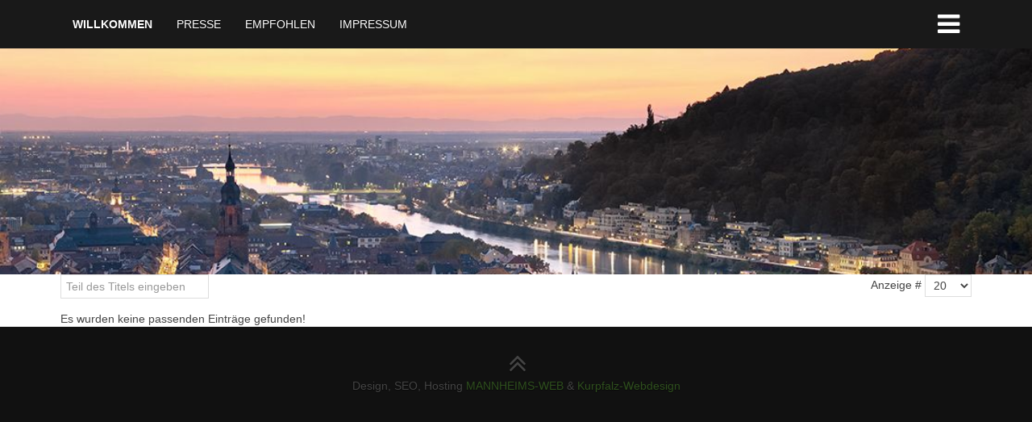

--- FILE ---
content_type: text/html; charset=utf-8
request_url: https://kurpfalz-portal.de/component/tags/tag/visagistin
body_size: 3436
content:
<!DOCTYPE HTML>
<html lang="de-de" dir="ltr"  data-config='{"twitter":0,"plusone":0,"facebook":0,"style":"default"}'>

    <head>
    <meta charset="utf-8">
<meta http-equiv="X-UA-Compatible" content="IE=edge">
<meta name="viewport" content="width=device-width, initial-scale=1">
<base href="https://kurpfalz-portal.de/component/tags/tag/visagistin" />
	<meta name="description" content="Kurpfalz Portal - digitales Marketing für Dienstleister, Handwerk, Handel, Gastronomie, Künstler in Mannheim und Heidelberg und der Kurpfalz. Kfz-Werkstatt in Mannheim - Sinato, Kfz-Schlüsseldienst in Mannheim, Marketing Kurpfalz, Web - Print - Marketing, Internetagentur Mannheim, Internetagentur Heidelberg, AdA Schein, Sozialer Hilfsdienst aus Waghäusel, Schlüsseldienst Mannheim, Schlüsseldienst Heidelberg, Visagistin, Hairstylistin in Brühl, Restaurant Plankstadt, Rainbow-Cupcakes Wiesloch
" />
	<meta name="generator" content="Joomla! - Open Source Content Management" />
	<title>Visagistin - Kurpfalz Portal</title>
	<link href="/component/tags/tag/visagistin?format=feed&amp;type=rss" rel="alternate" type="application/rss+xml" title="RSS 2.0" />
	<link href="/component/tags/tag/visagistin?format=feed&amp;type=atom" rel="alternate" type="application/atom+xml" title="Atom 1.0" />
	<link href="/templates/kurpfalz-portal/favicon.ico" rel="shortcut icon" type="image/vnd.microsoft.icon" />
	<link href="/media/com_widgetkit/css/site.wk.css" rel="stylesheet" type="text/css" id="widgetkit-site-css" />
	<script src="/media/jui/js/jquery.min.js?926fc3274226f18cd27899caf48d2477" type="text/javascript"></script>
	<script src="/media/jui/js/jquery-noconflict.js?926fc3274226f18cd27899caf48d2477" type="text/javascript"></script>
	<script src="/media/jui/js/jquery-migrate.min.js?926fc3274226f18cd27899caf48d2477" type="text/javascript"></script>
	<script src="/media/jui/js/bootstrap.min.js?926fc3274226f18cd27899caf48d2477" type="text/javascript"></script>
	<script src="/media/com_widgetkit/js/maps.js" defer="defer" type="text/javascript"></script>
	<script src="/media/com_widgetkit/lib/wkuikit/dist/js/uikit.min.js" type="text/javascript"></script>
	<script src="/media/com_widgetkit/lib/wkuikit/dist/js/uikit-icons.min.js" type="text/javascript"></script>

<link rel="apple-touch-icon-precomposed" href="/templates/kurpfalz-portal/apple_touch_icon.png">
<link rel="stylesheet" href="/templates/kurpfalz-portal/css/bootstrap.css">
<link rel="stylesheet" href="/templates/kurpfalz-portal/css/theme.css">
<link rel="stylesheet" href="/templates/kurpfalz-portal/css/custom.css">
<link rel="stylesheet" href="/templates/kurpfalz-portal/css/animate.css">
<link rel="stylesheet" href="/templates/kurpfalz-portal/css/hover-min.css">
<script src="/templates/kurpfalz-portal/warp/vendor/uikit/js/uikit.js"></script>
<script src="/templates/kurpfalz-portal/warp/vendor/uikit/js/components/autocomplete.js"></script>
<script src="/templates/kurpfalz-portal/warp/vendor/uikit/js/components/search.js"></script>
<script src="/templates/kurpfalz-portal/warp/vendor/uikit/js/components/tooltip.js"></script>
<script src="/templates/kurpfalz-portal/warp/vendor/uikit/js/components/slideshow.js"></script>
<script src="/templates/kurpfalz-portal/js/jquery.countTo.js"></script>
<script src="/templates/kurpfalz-portal/warp/vendor/uikit/js/components/lightbox.js"></script>
<script src="/templates/kurpfalz-portal/warp/vendor/uikit/js/components/sticky.js"></script>
<script src="/templates/kurpfalz-portal/warp/vendor/uikit/js/components/slideshow-fx.js"></script>
<script src="/templates/kurpfalz-portal/warp/vendor/uikit/js/components/slider.js"></script>
<script src="/templates/kurpfalz-portal/warp/vendor/uikit/js/components/parallax.js"></script>
<script src="/templates/kurpfalz-portal/warp/vendor/uikit/js/components/slideset.js"></script>
<script src="js:smooth-scroll.js"></script>
<script src="/templates/kurpfalz-portal/js/parallax-plugin.js"></script>
<script src="/templates/kurpfalz-portal/js/wow.min.js"></script>
<script src="/templates/kurpfalz-portal/warp/js/social.js"></script>
<script src="/templates/kurpfalz-portal/js/theme.js"></script>
<script src="/templates/kurpfalz-portal/js/wow.min.js"></script>
<script src="js:particles.min.js"></script>
<script src="js:particles.js"></script>
<script src="js:stats.js"></script>
<script src="js:app.js"></script>
<script src="/templates/kurpfalz-portal/js/smoothscroll.js"></script>
      <meta name="thumbnail" content="https://kurpfalz-webdesign.de/images/kurpfalz-webdesign.png" />
    </head>

    <body class="tm-isblog">
	
	<div id="to-top"></div>

        
                 <div class="uk-navbar " data-uk-sticky="{top:-200, animation: 'uk-animation-slide-top'}">
            <div class="uk-container uk-container-center">
			
                <nav class="tm-navbar-container">

                    
                                        <a class="uk-navbar-toggle sidepanel-btn uk-float-right uk-hidden-small" data-uk-offcanvas="" href="#sidepanel"> </a>

                        <ul class="uk-navbar-nav uk-hidden-small">
<li class="uk-active"><a href="/">Willkommen</a></li><li><a href="/reportagen-interviews-steckbriefe-interessanter-menschen">Presse</a></li><li class="uk-parent" data-uk-dropdown="{'preventflip':'y'}" aria-haspopup="true" aria-expanded="false"><a href="/top-unternehmen-in-der-kurpfalz">Empfohlen</a><div class="uk-dropdown uk-dropdown-navbar uk-dropdown-width-1"><div class="uk-grid uk-dropdown-grid"><div class="uk-width-1-1"><ul class="uk-nav uk-nav-navbar"><li><a href="/top-unternehmen-in-der-kurpfalz/alles-rund-ums-kfz">Alles rund ums Kfz</a></li><li><a href="/top-unternehmen-in-der-kurpfalz/dienstleister-handwerk">Dienstleister/Handwerk</a></li><li><a href="/top-unternehmen-in-der-kurpfalz/fortbildung-weiterbildung">Fort-Weiterbildung</a></li><li><a href="/top-unternehmen-in-der-kurpfalz/gastronomie-in-der-kurpfalz">Gastronomie</a></li><li><a href="/top-unternehmen-in-der-kurpfalz/digitales-marketing-traditionelles-marketing">Marketing, digital - konventionell</a></li><li><a href="/top-unternehmen-in-der-kurpfalz/pflege-gesundheitswesen-heilwesen">Medizin und Pflege</a></li></ul></div></div></div></li><li><a href="/kurpfalz-portal-impressum">Impressum</a></li></ul>                   
                                        
                                        <a href="#offcanvas" class="uk-navbar-toggle uk-visible-small" data-uk-offcanvas></a>
                    					
										<div class="uk-navbar-content uk-navbar-center uk-visible-small"><a class="tm-logo-small" href="https://kurpfalz-portal.de">
	<p><img style="display: block; margin-left: auto; margin-right: auto;" title="KURPFALZ PORTAL" src="/images/kurpfalz-portal.png" alt="KURPFALZ PORTAL" width="180" height="100" /></p></a></div>
					
                </nav>

            </div>
        </div>
        		
   	<div id="slideshow" class="tm-block tm-block-slideshow" >
		<section class="" data-uk-grid-match="{target:'> div > .uk-panel'}" data-uk-grid-margin><div class=""><div class="wk-scope">
<div  wk-slideshow="animation: fade;autoplay: true ;autoplay-interval: 5000;pause-on-hover: false;ratio: 3:1;min-height: 280">

    <div class="wk-position-relative wk-visible-toggle">

        <ul class="wk-slideshow-items " >
        
            <li>

                
                                        <div class="wk-position-cover wk-animation-kenburns wk-animation-reverse wk-transform-origin-center-left">
                    
                        <img src="/media/widgetkit/heidelberg-kurpfalz-portal-8a07dc631054e80ab429293b105a2b5b.jpg" alt="Heidelberg Kurpfalz Portal" wk-cover height="480">
                                        </div>
                    
                    
                    
                
            </li>

        
            <li>

                
                                        <div class="wk-position-cover wk-animation-kenburns wk-animation-reverse wk-transform-origin-top-right">
                    
                        <img src="/media/widgetkit/kurpfalz-portal-mannheim-55c4d7408a89e342c6244d0951e57745.jpg" alt="Mannheim Kurpfalz" wk-cover height="480">
                                        </div>
                    
                    
                    
                
            </li>

        
            <li>

                
                                        <div class="wk-position-cover wk-animation-kenburns wk-animation-reverse wk-transform-origin-bottom-left">
                    
                        <img src="/media/widgetkit/heidelberg-kurpfalz-095f76b0c217eef6dc2c47dc0a0e62ec.jpg" alt="Heidelberg Kurpfalz" wk-cover height="480">
                                        </div>
                    
                    
                    
                
            </li>

        
            <li>

                
                                        <div class="wk-position-cover wk-animation-kenburns wk-animation-reverse wk-transform-origin-top-center">
                    
                        <img src="/media/widgetkit/essen-in-der-kurpfalz-ebd32c2100a15749389cc9db41d4f882.jpg" alt="Essen In Der Kurpfalz" wk-cover height="480">
                                        </div>
                    
                    
                    
                
            </li>

                </ul>

        
        
    </div>

    
</div>
</div></div></section>
	</div>
			
   		
    		
        
   		
					<div id="middle" class="tm-block">

				<div class="uk-container uk-container-center">

					<div class="uk-grid" data-uk-grid-match data-uk-grid-margin>

												<div class="tm-main uk-width-medium-1-1">

							
														<main class="tm-content">

								
								<div id="system-message-container">
</div>



		


<form class="uk-form uk-margin-bottom uk-clearfix" action="https://kurpfalz-portal.de/component/tags/tag/visagistin" method="post" name="adminForm" id="adminForm">

			<div class="uk-float-left">
			<input type="text" name="filter-search" id="filter-search" value="" onchange="document.adminForm.submit();" title="Zum Suchen den gesamten Titel oder einen Teil des Titels eingeben." placeholder="Teil des Titels eingeben" />
		</div>
				<div class="uk-float-right">
			<label for="limit">
				Anzeige #			</label>
			<select id="limit" name="limit" class="inputbox input-mini" size="1" onchange="this.form.submit()">
	<option value="5">5</option>
	<option value="10">10</option>
	<option value="15">15</option>
	<option value="20" selected="selected">20</option>
	<option value="25">25</option>
	<option value="30">30</option>
	<option value="50">50</option>
	<option value="100">100</option>
	<option value="0">Alle</option>
</select>
		</div>
	
	<input type="hidden" name="filter_order" value="" />
	<input type="hidden" name="filter_order_Dir" value="" />
	<input type="hidden" name="limitstart" value="" />
	<input type="hidden" name="task" value="" />

</form>


<div class="uk-panel uk-panel-box"><p>Es wurden keine passenden Einträge gefunden!</p></div>
							</main>
							
							
						</div>
						
																		
					</div>

				</div>

			</div>
		
	    	
		         		    

				    				            <div id="tm-footer" class="tm-block-footer">
            <div class="uk-container uk-container-center">

                        <footer class="tm-footer tm-link-muted">

                                <a id="tm-top " class="tm-totop-scroller " data-uk-smooth-scroll href="#"></a>
                
                <div class="uk-panel">
	<p style="text-align: center;">Design, SEO, Hosting <a href="http://www.mannheims-web.de" target="_blank" rel="noopener noreferrer">MANNHEIMS-WEB</a> &amp; <a href="http://www.kurpfalz-webdesign.de" target="_blank" rel="noopener noreferrer">Kurpfalz-Webdesign</a></p></div>
					
					
					
					
            </footer>
            
            </div>
        </div>
		
                <div id="offcanvas" class="uk-offcanvas">
            <div class="uk-offcanvas-bar uk-offcanvas-bar-flip"><ul class="uk-nav uk-nav-offcanvas">
<li class="uk-active"><a href="/">Willkommen</a></li><li><a href="/reportagen-interviews-steckbriefe-interessanter-menschen">Presse</a></li><li class="uk-parent"><a href="/top-unternehmen-in-der-kurpfalz">Empfohlen</a><ul class="uk-nav-sub"><li><a href="/top-unternehmen-in-der-kurpfalz/alles-rund-ums-kfz">Alles rund ums Kfz</a></li><li><a href="/top-unternehmen-in-der-kurpfalz/dienstleister-handwerk">Dienstleister/Handwerk</a></li><li><a href="/top-unternehmen-in-der-kurpfalz/fortbildung-weiterbildung">Fort-Weiterbildung</a></li><li><a href="/top-unternehmen-in-der-kurpfalz/gastronomie-in-der-kurpfalz">Gastronomie</a></li><li><a href="/top-unternehmen-in-der-kurpfalz/digitales-marketing-traditionelles-marketing">Marketing, digital - konventionell</a></li><li><a href="/top-unternehmen-in-der-kurpfalz/pflege-gesundheitswesen-heilwesen">Medizin und Pflege</a></li></ul></li><li><a href="/kurpfalz-portal-impressum">Impressum</a></li></ul></div>
        </div>
        		
		       
		
		

        	
<script>
		wow = new WOW(
		  {
			animateClass: 'animated',
			offset:       100
		  }
		);
		wow.init();		
		
		$(window).scroll(function() {
			if ($(this).scrollTop() > 3){  
				$('').addClass("");
			}
			
		});			
    </script>		
    </body>
</html>


--- FILE ---
content_type: text/css
request_url: https://kurpfalz-portal.de/templates/kurpfalz-portal/css/custom.css
body_size: 1719
content:
/* Copyright (C) YOOtheme GmbH, http://www.gnu.org/licenses/gpl.html GNU/GPL */

/* ========================================================================
   Use this file to add custom CSS easily
 ========================================================================== */
 
 .uk-active[data-uk-sticky]{
 z-index:980;
 }
 	/*
	* Faster animations headerbar
	*/
	[data-uk-sticky][class*='uk-animation-'] {
	-webkit-animation-duration: 0.30s;
	animation-duration: 0.30s;
	}
	[data-uk-sticky].uk-animation-reverse {
	-webkit-animation-duration: 0.09s;
	animation-duration: 0.09s;
	}
 .tm-tobottom-scroller {
    bottom: 100px;
    color: #fff;
    display: block;
    font-size: 14px;
    height: 50px;
    left: calc(50% - 100px);
    line-height: 50px;
    position: absolute;
    text-align: center;
    transition: all 0.15s ease-in-out 0s;
    width: 200px;
    z-index: 6;
}
.uk-icon-button{
border:1px solid #494949;
background:rgba(0, 0, 0, 0.1) ;
}
.uk-icon-button:hover{
background:none;
border:1px solid #fff;
}
.tm-totop-scroller{
font-size:36px;
}
.tm-totop-scroller:hover{
font-size:36px;
}
.uk-navbar-nav > li > a{
color:#fff;
}
.tm-button-line{
background:transparent none repeat scroll 0 0 !important;
border:2px solid #fff;
color:#fff !important;
border-radius:4px;
margin-top:10px;
}
/* Search box */
input.uk-search-field {
  cursor: pointer;
  position: relative;
  text-indent: 30px;
  transition: all 0.2s linear 0s;
  width: 40px;
}
.uk-text-xl{
font-size:42px;
font-weight:bolder;
line-height:40px;
}
.uk-icon-large{
font-size:380%;
}
.tm-smoothscroll-bar {  
    margin-right: 20px;  
    position: fixed;  
    right: 0;  
    top: 50%;  
    transform: translateY(-50%);  
z-index:99999999;  
}  
.tm-smoothscroll-bar .uk-dotnav > li a {  
    color: transparent;  
    text-align: right;  
}  
.tm-smoothscroll-bar span {  
    display: none;  
}  
.tm-smoothscroll-bar li:hover > span:after {  
    border-color: transparent transparent transparent #1db9e8;  
    border-style: solid;  
    border-width: 5px 0 5px 5px;  
    content: "";  
    height: 0;  
    left: 100%;  
    margin-right: 35px;  
    margin-top: 6px;  
    position: absolute;  
    width: 0;  
}  
.tm-top-teaser {  
    background: none repeat scroll 0 0 #1db9e8;  
    border-radius: 0;  
    box-shadow: 0 0 50px 0 rgba(0, 0, 0, 0.05);  
    height: 680px;  
}  
.uk-dotnav {  
    font-size: 0.001px;  
    list-style: none outside none;  
    padding: 0;  
}  
.uk-dotnav > li {  
    display: inline-block;  
    vertical-align: top;  
}  
.uk-dotnav > li:nth-child(n+2) {  
    margin-left: 5px;  
}  
.uk-dotnav > li > a {  
    background: none repeat scroll 0 0 rgba(50, 50, 50, 0);  
    border-radius: 50%;  
    box-sizing: content-box;  
    display: inline-block;  
    height: 12px;  
    margin: 4px -10px;;  
    overflow: hidden;  
    text-indent: -999%;  
    vertical-align: top;  
    width: 12px;  
}  
.uk-dotnav > li > a:hover, .uk-dotnav > li > a:focus {  
    background: none repeat scroll 0 0 rgba(50, 50, 50, 0.2);  
    outline: medium none;  
}  
.uk-dotnav > li > a:active {  
    background: none repeat scroll 0 0 #1db9e8;  
}  
.uk-dotnav > li.uk-active > a {  
    background: none repeat scroll 0 0 #ffffff;  
    box-shadow: 1px 1px 0 0 rgba(0, 0, 0, 0.2);  
}  
.uk-dotnav-vertical > li {  
    display: block;  
}  
.uk-dotnav-vertical > li:nth-child(n+2) {  
    margin-left: 0;  
    margin-top: 5px;  
}  
.uk-dotnav > li {  
    background: #101010;  
    border-radius: 100%;  
    box-shadow: 1px 1px 1px 0 rgba(0, 0, 0, 0.2) inset;  
    height: 20px;  
    width: 6px;  
}
a, .uk-link, tm-block-top-a {
text-decoration:none;
color: #2f501e
}
.tm-block-bottom-d .uk-container .uk-panel-title, .tm-block-bottom-d .uk-container h3{
color:#000;
}
a:hover, .uk-link:hover{

text-decoration:none;
}
/***Portfolio **/
.sprocket-mosaic-g-filter {
    text-transform:uppercase;
	float:none;
}
.uk-icon-search-plus,
.uk-icon-mail-forward {
background: rgba(0, 0, 0, 0.5);
padding: 15px;
border-top-left-radius: 2em 0.5em;  
border-top-right-radius: 1em 3em;
border-bottom-right-radius: 4em 0.5em;
border-bottom-left-radius: 1em 3em;	
}
#main .sprocket-mosaic .sprocket-mosaic-g-order ul li,
.sprocket-mosaic .sprocket-mosaic-g-order li,
#main .sprocket-mosaic .sprocket-mosaic-g-filter ul li,
.sprocket-mosaic .sprocket-mosaic-g-filter li {
 border-radius:0;
 padding:6px 10px;
 margin-right: 5px;
}
.overlay-mode .sprocket-mosaic-g-title{

-moz-transition: all 1s ease;
14.
/* WebKit */
15.
-webkit-transition: all 1s ease;
16.
/* Opera */
17.
-o-transition: all 1s ease;
18.
/* Standard */
19.
transition: all 1s ease;
-ms-: all 1s ease;
}
.sprocket-mosaic-g-title a {
    color: #ccc;
    font-size: 20px;
    line-height:24px;
}
.sprocket-mosaic-g-loadmore {
    border-radius:0;
    padding:0;
	border-radius:2px;
	color:#444;
	background:none;
}
.loadmore-more.uk-button-primary {
    padding: 6px;
}
.sprocket-lists-title{
color:#fff;
}
.sprocket-mosaic-g-filter li, .sprocket-mosaic-g-order li{
color:#232323;
}
.sprocket-mosaic-g-filter li.active, .sprocket-mosaic-g-order li.active{
background:#444;
}
.uk-navbar-nav > li.uk-active > a{
color:#fff;
background:none;
  font-weight: bold;

}
.uk-navbar-nav > li > a {
text-shadow:0 1px 1px rgba(0, 0, 0, 0.5);
text-decoration: none;
text-transform: uppercase;
color:#fff;
}
.slideshow{
text-shadow:0 1px 1px rgba(0, 0, 0, 0.5);
}
/* --- Category List/Menu --- */
div.k2CategoriesListBlock {}
div.k2CategoriesListBlock ul {margin:0;padding:0;list-style:none;}
div.k2CategoriesListBlock ul li {position:relative;line-height:36px; font-size: 20px;text-transform: capitalize;}
div.k2CategoriesListBlock ul li:before {
position: absolute;
content: "\f105";
font-family: 'FontAwesome';
}
div.k2CategoriesListBlock ul li a {padding-left: 15px;}
div.k2CategoriesListBlock ul li a:hover { color:#444;}
.uk-navbar{
box-shadow:0 0 0 5px rgba(255, 255, 255, 0.17);
}
.tm-block-top-a{
background-color: #FFF;
 }
.tm-block-bottom-c, .tm-block-bottom-e {
padding:60px;
background-color: #FFF;
color:#fff;
}
.border{
border:2px solid #ffffff;
padding:20px;
border-radius:6%;
}

--- FILE ---
content_type: text/javascript
request_url: https://kurpfalz-portal.de/templates/kurpfalz-portal/js/smoothscroll.js
body_size: 73
content:



jQuery(function($) {  
    // enable smooth scroll for main navigation  
    $('.uk-navbar-nav > li').each(function(i, element) {  
        var obj = new $.UIkit["scrollspynav"](element, {smoothscroll: {closest: 'li', offset: 30}});  
    });  
});

--- FILE ---
content_type: text/javascript
request_url: https://kurpfalz-portal.de/templates/kurpfalz-portal/js/parallax-plugin.js
body_size: 433
content:
/**
 * Author: Heather Corey
 * jQuery Simple Parallax Plugin
 *
 */

(function($) {

    $.fn.parallax = function(options) {

        var windowHeight = $(window).height();

        // Establish default settings
        var settings = $.extend({
            speed        : 0.33
        }, options);

        // Iterate over each object in collection
        return this.each( function() {

        // Save a reference to the element
        var $this = $(this);

        // Set up Scroll Handler
        $(document).scroll(function(){

    var scrollTop = $(window).scrollTop();
            var offset = $this.offset().top;
            var height = $this.outerHeight();

    // Check if above or below viewport
if (offset + height <= scrollTop || offset >= scrollTop + windowHeight) {
return;
}

var yBgPosition = Math.round((offset - scrollTop) * settings.speed);

                // Apply the Y Background Position to Set the Parallax Effect
    $this.css('background-position', 'center ' + yBgPosition + 'px');
                
        });
        });
    }
}(jQuery));

jQuery(document).ready(function($) {
$(".tm-block-bottom-d").addClass("fixed-background").parallax("55%", 0.7);  

});

--- FILE ---
content_type: text/javascript
request_url: https://kurpfalz-portal.de/templates/kurpfalz-portal/warp/vendor/uikit/js/components/slideshow-fx.js
body_size: 1423
content:
!function(i){var t;window.UIkit2&&(t=i(UIkit2)),"function"==typeof define&&define.amd&&define("uikit-slideshow-fx",["uikit"],function(){return t||i(UIkit2)})}(function(i){"use strict";var t=i.slideshow.animations;i.$.extend(i.slideshow.animations,{slice:function(e,s,n,o){if(!e.data("cover"))return t.fade.apply(this,arguments);for(var r,a=i.$.Deferred(),c=Math.ceil(this.element.width()/this.options.slices),h=s.data("cover").css("background-image"),d=i.$('<li class="uk-slideshow-ghost"></li>').css({top:0,left:0,width:this.container.width(),height:this.container.height(),opacity:1,zIndex:15}),p=d.width(),l=d.height(),u="slice-up"==o?l:"0",f=0;f<this.options.slices;f++){"slice-up-down"==o&&(u=(f%2+2)%2==0?"0":l);var m,x=f==this.options.slices-1?c:c,w="rect(0px, "+x*(f+1)+"px, "+l+"px, "+c*f+"px)";m="rect(0px, "+x*(f+1)+"px, 0px, "+c*f+"px)",("slice-up"==o||"slice-up-down"==o&&(f%2+2)%2==0)&&(m="rect("+l+"px, "+x*(f+1)+"px, "+l+"px, "+c*f+"px)"),r=i.$('<div class="uk-cover-background"></div>').css({position:"absolute",top:0,left:0,width:p,height:l,"background-image":h,clip:m,opacity:0,transition:"all "+this.options.duration+"ms ease-in-out "+60*f+"ms","-webkit-transition":"all "+this.options.duration+"ms ease-in-out "+60*f+"ms"}).data("clip",w),d.append(r)}return this.container.append(d),d.children().last().on(i.support.transition.end,function(){setTimeout(function(){d.remove(),a.resolve()},0)}),d.width(),d.children().each(function(){r=i.$(this),r.css({clip:r.data("clip"),opacity:1})}),a.promise()},"slice-up":function(i,e,s){return t.slice.apply(this,[i,e,s,"slice-up"])},"slice-down":function(i,e,s){return t.slice.apply(this,[i,e,s,"slice-down"])},"slice-up-down":function(i,e,s){return t.slice.apply(this,[i,e,s,"slice-up-down"])},fold:function(e,s,n){if(!s.data("cover"))return t.fade.apply(this,arguments);for(var o,r=i.$.Deferred(),a=Math.ceil(this.element.width()/this.options.slices),c=s.data("cover").css("background-image"),h=i.$('<li class="uk-slideshow-ghost"></li>').css({width:s.width(),height:s.height(),opacity:1,zIndex:15}),d=s.width(),p=s.height(),l=0;l<this.options.slices;l++)o=i.$('<div class="uk-cover-background"></div>').css({position:"absolute",top:0,left:0,width:d,height:p,"background-image":c,"transform-origin":a*l+"px 0 0",clip:"rect(0px, "+a*(l+1)+"px, "+p+"px, "+a*l+"px)",opacity:0,transform:"scaleX(0.000001)",transition:"all "+this.options.duration+"ms ease-in-out "+(100+60*l)+"ms","-webkit-transition":"all "+this.options.duration+"ms ease-in-out "+(100+60*l)+"ms"}),h.prepend(o);return this.container.append(h),h.width(),h.children().first().on(i.support.transition.end,function(){setTimeout(function(){h.remove(),r.resolve()},0)}).end().css({transform:"scaleX(1)",opacity:1}),r.promise()},puzzle:function(s,n,o){if(!n.data("cover"))return t.fade.apply(this,arguments);for(var r,a,c,h=i.$.Deferred(),d=this,p=Math.round(this.options.slices/2),l=Math.round(n.width()/p),u=Math.round(n.height()/l),f=Math.round(n.height()/u)+1,m=n.data("cover").css("background-image"),x=i.$('<li class="uk-slideshow-ghost"></li>').css({width:this.container.width(),height:this.container.height(),opacity:1,zIndex:15}),w=this.container.width(),v=this.container.height(),g=0;g<u;g++)for(var k=0;k<p;k++)c=k==p-1?l+2:l,a=[f*g+"px",c*(k+1)+"px",f*(g+1)+"px",l*k+"px"],r=i.$('<div class="uk-cover-background"></div>').css({position:"absolute",top:0,left:0,opacity:0,width:w,height:v,"background-image":m,clip:"rect("+a.join(",")+")","-webkit-transform":"translateZ(0)",transform:"translateZ(0)"}),x.append(r);this.container.append(x);var b=e(x.children());return b.each(function(t){i.$(this).css({transition:"all "+d.options.duration+"ms ease-in-out "+(50+25*t)+"ms","-webkit-transition":"all "+d.options.duration+"ms ease-in-out "+(50+25*t)+"ms"})}).last().on(i.support.transition.end,function(){setTimeout(function(){x.remove(),h.resolve()},0)}),x.width(),b.css({opacity:1}),h.promise()},boxes:function(e,s,n,o){if(!s.data("cover"))return t.fade.apply(this,arguments);for(var r,a,c,h,d=i.$.Deferred(),p=Math.round(this.options.slices/2),l=Math.round(s.width()/p),u=Math.round(s.height()/l),f=Math.round(s.height()/u)+1,m=s.data("cover").css("background-image"),x=i.$('<li class="uk-slideshow-ghost"></li>').css({width:s.width(),height:s.height(),opacity:1,zIndex:15}),w=s.width(),v=s.height(),g=0;g<u;g++)for(h=0;h<p;h++)c=h==p-1?l+2:l,a=[f*g+"px",c*(h+1)+"px",f*(g+1)+"px",l*h+"px"],r=i.$('<div class="uk-cover-background"></div>').css({position:"absolute",top:0,left:0,opacity:1,width:w,height:v,"background-image":m,"transform-origin":a[3]+" "+a[0]+" 0",clip:"rect("+a.join(",")+")","-webkit-transform":"scale(0.0000000000000001)",transform:"scale(0.0000000000000001)"}),x.append(r);this.container.append(x);var k,b=0,y=0,$=0,I=[[]],M=x.children();for("boxes-reverse"==o&&(M=[].reverse.apply(M)),M.each(function(){I[b][y]=i.$(this),y++,y==p&&(b++,y=0,I[b]=[])}),h=0,k=0;h<p*u;h++){k=h;for(var z=0;z<u;z++)k>=0&&k<p&&I[z][k].css({transition:"all "+this.options.duration+"ms linear "+(50+$)+"ms","-webkit-transition":"all "+this.options.duration+"ms linear "+(50+$)+"ms"}),k--;$+=100}return M.last().on(i.support.transition.end,function(){setTimeout(function(){x.remove(),d.resolve()},0)}),x.width(),M.css({"-webkit-transform":"scale(1)",transform:"scale(1)"}),d.promise()},"boxes-reverse":function(i,e,s){return t.boxes.apply(this,[i,e,s,"boxes-reverse"])},"random-fx":function(){var i=["slice-up","fold","puzzle","slice-down","boxes","slice-up-down","boxes-reverse"];return this.fxIndex=(void 0===this.fxIndex?-1:this.fxIndex)+1,i[this.fxIndex]||(this.fxIndex=0),t[i[this.fxIndex]].apply(this,arguments)}});var e=function(i){for(var t,e,s=i.length;s;t=parseInt(Math.random()*s),e=i[--s],i[s]=i[t],i[t]=e);return i};return i.slideshow.animations});